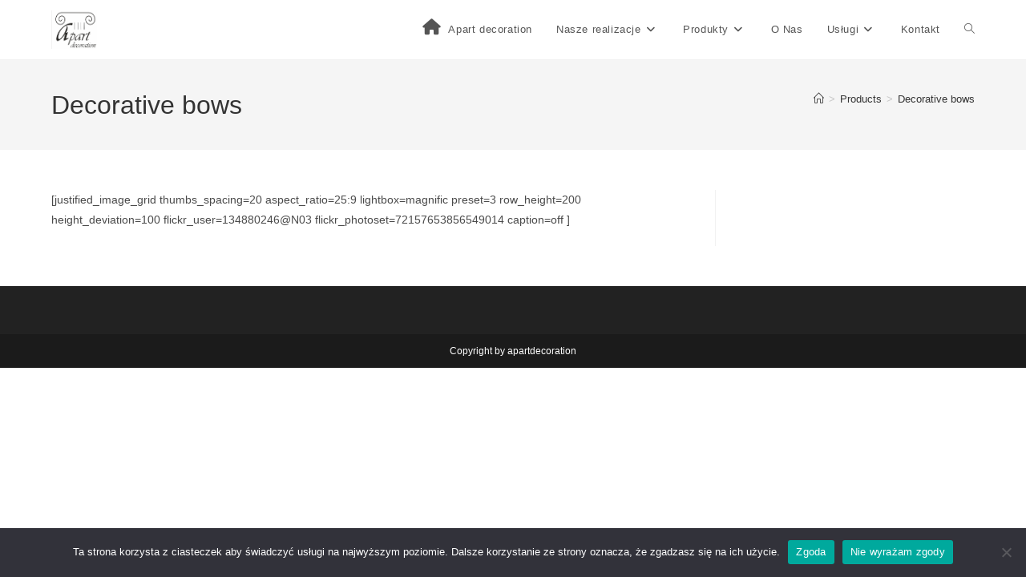

--- FILE ---
content_type: text/html; charset=UTF-8
request_url: http://apartdecoration.com/products/decorative-bows/
body_size: 12543
content:
<!DOCTYPE html>
<html class="html" lang="pl-PL">
<head>
	<meta charset="UTF-8">
	<link rel="profile" href="https://gmpg.org/xfn/11">

	<title>Decorative bows &#8211; apartDecoration Sztukateria</title>
<meta name='robots' content='max-image-preview:large' />
<link rel="pingback" href="http://apartdecoration.com/xmlrpc.php">
<meta name="viewport" content="width=device-width, initial-scale=1"><link rel="alternate" type="application/rss+xml" title="apartDecoration Sztukateria &raquo; Kanał z wpisami" href="http://apartdecoration.com/feed/" />
<link rel="alternate" type="application/rss+xml" title="apartDecoration Sztukateria &raquo; Kanał z komentarzami" href="http://apartdecoration.com/comments/feed/" />
<link rel="alternate" type="application/rss+xml" title="apartDecoration Sztukateria &raquo; Decorative bows Kanał z komentarzami" href="http://apartdecoration.com/products/decorative-bows/feed/" />
<link rel="alternate" title="oEmbed (JSON)" type="application/json+oembed" href="http://apartdecoration.com/wp-json/oembed/1.0/embed?url=http%3A%2F%2Fapartdecoration.com%2Fproducts%2Fdecorative-bows%2F" />
<link rel="alternate" title="oEmbed (XML)" type="text/xml+oembed" href="http://apartdecoration.com/wp-json/oembed/1.0/embed?url=http%3A%2F%2Fapartdecoration.com%2Fproducts%2Fdecorative-bows%2F&#038;format=xml" />
<style id='wp-img-auto-sizes-contain-inline-css'>
img:is([sizes=auto i],[sizes^="auto," i]){contain-intrinsic-size:3000px 1500px}
/*# sourceURL=wp-img-auto-sizes-contain-inline-css */
</style>
<style id='wp-emoji-styles-inline-css'>

	img.wp-smiley, img.emoji {
		display: inline !important;
		border: none !important;
		box-shadow: none !important;
		height: 1em !important;
		width: 1em !important;
		margin: 0 0.07em !important;
		vertical-align: -0.1em !important;
		background: none !important;
		padding: 0 !important;
	}
/*# sourceURL=wp-emoji-styles-inline-css */
</style>
<style id='wp-block-library-inline-css'>
:root{--wp-block-synced-color:#7a00df;--wp-block-synced-color--rgb:122,0,223;--wp-bound-block-color:var(--wp-block-synced-color);--wp-editor-canvas-background:#ddd;--wp-admin-theme-color:#007cba;--wp-admin-theme-color--rgb:0,124,186;--wp-admin-theme-color-darker-10:#006ba1;--wp-admin-theme-color-darker-10--rgb:0,107,160.5;--wp-admin-theme-color-darker-20:#005a87;--wp-admin-theme-color-darker-20--rgb:0,90,135;--wp-admin-border-width-focus:2px}@media (min-resolution:192dpi){:root{--wp-admin-border-width-focus:1.5px}}.wp-element-button{cursor:pointer}:root .has-very-light-gray-background-color{background-color:#eee}:root .has-very-dark-gray-background-color{background-color:#313131}:root .has-very-light-gray-color{color:#eee}:root .has-very-dark-gray-color{color:#313131}:root .has-vivid-green-cyan-to-vivid-cyan-blue-gradient-background{background:linear-gradient(135deg,#00d084,#0693e3)}:root .has-purple-crush-gradient-background{background:linear-gradient(135deg,#34e2e4,#4721fb 50%,#ab1dfe)}:root .has-hazy-dawn-gradient-background{background:linear-gradient(135deg,#faaca8,#dad0ec)}:root .has-subdued-olive-gradient-background{background:linear-gradient(135deg,#fafae1,#67a671)}:root .has-atomic-cream-gradient-background{background:linear-gradient(135deg,#fdd79a,#004a59)}:root .has-nightshade-gradient-background{background:linear-gradient(135deg,#330968,#31cdcf)}:root .has-midnight-gradient-background{background:linear-gradient(135deg,#020381,#2874fc)}:root{--wp--preset--font-size--normal:16px;--wp--preset--font-size--huge:42px}.has-regular-font-size{font-size:1em}.has-larger-font-size{font-size:2.625em}.has-normal-font-size{font-size:var(--wp--preset--font-size--normal)}.has-huge-font-size{font-size:var(--wp--preset--font-size--huge)}.has-text-align-center{text-align:center}.has-text-align-left{text-align:left}.has-text-align-right{text-align:right}.has-fit-text{white-space:nowrap!important}#end-resizable-editor-section{display:none}.aligncenter{clear:both}.items-justified-left{justify-content:flex-start}.items-justified-center{justify-content:center}.items-justified-right{justify-content:flex-end}.items-justified-space-between{justify-content:space-between}.screen-reader-text{border:0;clip-path:inset(50%);height:1px;margin:-1px;overflow:hidden;padding:0;position:absolute;width:1px;word-wrap:normal!important}.screen-reader-text:focus{background-color:#ddd;clip-path:none;color:#444;display:block;font-size:1em;height:auto;left:5px;line-height:normal;padding:15px 23px 14px;text-decoration:none;top:5px;width:auto;z-index:100000}html :where(.has-border-color){border-style:solid}html :where([style*=border-top-color]){border-top-style:solid}html :where([style*=border-right-color]){border-right-style:solid}html :where([style*=border-bottom-color]){border-bottom-style:solid}html :where([style*=border-left-color]){border-left-style:solid}html :where([style*=border-width]){border-style:solid}html :where([style*=border-top-width]){border-top-style:solid}html :where([style*=border-right-width]){border-right-style:solid}html :where([style*=border-bottom-width]){border-bottom-style:solid}html :where([style*=border-left-width]){border-left-style:solid}html :where(img[class*=wp-image-]){height:auto;max-width:100%}:where(figure){margin:0 0 1em}html :where(.is-position-sticky){--wp-admin--admin-bar--position-offset:var(--wp-admin--admin-bar--height,0px)}@media screen and (max-width:600px){html :where(.is-position-sticky){--wp-admin--admin-bar--position-offset:0px}}

/*# sourceURL=wp-block-library-inline-css */
</style><style id='global-styles-inline-css'>
:root{--wp--preset--aspect-ratio--square: 1;--wp--preset--aspect-ratio--4-3: 4/3;--wp--preset--aspect-ratio--3-4: 3/4;--wp--preset--aspect-ratio--3-2: 3/2;--wp--preset--aspect-ratio--2-3: 2/3;--wp--preset--aspect-ratio--16-9: 16/9;--wp--preset--aspect-ratio--9-16: 9/16;--wp--preset--color--black: #000000;--wp--preset--color--cyan-bluish-gray: #abb8c3;--wp--preset--color--white: #ffffff;--wp--preset--color--pale-pink: #f78da7;--wp--preset--color--vivid-red: #cf2e2e;--wp--preset--color--luminous-vivid-orange: #ff6900;--wp--preset--color--luminous-vivid-amber: #fcb900;--wp--preset--color--light-green-cyan: #7bdcb5;--wp--preset--color--vivid-green-cyan: #00d084;--wp--preset--color--pale-cyan-blue: #8ed1fc;--wp--preset--color--vivid-cyan-blue: #0693e3;--wp--preset--color--vivid-purple: #9b51e0;--wp--preset--gradient--vivid-cyan-blue-to-vivid-purple: linear-gradient(135deg,rgb(6,147,227) 0%,rgb(155,81,224) 100%);--wp--preset--gradient--light-green-cyan-to-vivid-green-cyan: linear-gradient(135deg,rgb(122,220,180) 0%,rgb(0,208,130) 100%);--wp--preset--gradient--luminous-vivid-amber-to-luminous-vivid-orange: linear-gradient(135deg,rgb(252,185,0) 0%,rgb(255,105,0) 100%);--wp--preset--gradient--luminous-vivid-orange-to-vivid-red: linear-gradient(135deg,rgb(255,105,0) 0%,rgb(207,46,46) 100%);--wp--preset--gradient--very-light-gray-to-cyan-bluish-gray: linear-gradient(135deg,rgb(238,238,238) 0%,rgb(169,184,195) 100%);--wp--preset--gradient--cool-to-warm-spectrum: linear-gradient(135deg,rgb(74,234,220) 0%,rgb(151,120,209) 20%,rgb(207,42,186) 40%,rgb(238,44,130) 60%,rgb(251,105,98) 80%,rgb(254,248,76) 100%);--wp--preset--gradient--blush-light-purple: linear-gradient(135deg,rgb(255,206,236) 0%,rgb(152,150,240) 100%);--wp--preset--gradient--blush-bordeaux: linear-gradient(135deg,rgb(254,205,165) 0%,rgb(254,45,45) 50%,rgb(107,0,62) 100%);--wp--preset--gradient--luminous-dusk: linear-gradient(135deg,rgb(255,203,112) 0%,rgb(199,81,192) 50%,rgb(65,88,208) 100%);--wp--preset--gradient--pale-ocean: linear-gradient(135deg,rgb(255,245,203) 0%,rgb(182,227,212) 50%,rgb(51,167,181) 100%);--wp--preset--gradient--electric-grass: linear-gradient(135deg,rgb(202,248,128) 0%,rgb(113,206,126) 100%);--wp--preset--gradient--midnight: linear-gradient(135deg,rgb(2,3,129) 0%,rgb(40,116,252) 100%);--wp--preset--font-size--small: 13px;--wp--preset--font-size--medium: 20px;--wp--preset--font-size--large: 36px;--wp--preset--font-size--x-large: 42px;--wp--preset--spacing--20: 0.44rem;--wp--preset--spacing--30: 0.67rem;--wp--preset--spacing--40: 1rem;--wp--preset--spacing--50: 1.5rem;--wp--preset--spacing--60: 2.25rem;--wp--preset--spacing--70: 3.38rem;--wp--preset--spacing--80: 5.06rem;--wp--preset--shadow--natural: 6px 6px 9px rgba(0, 0, 0, 0.2);--wp--preset--shadow--deep: 12px 12px 50px rgba(0, 0, 0, 0.4);--wp--preset--shadow--sharp: 6px 6px 0px rgba(0, 0, 0, 0.2);--wp--preset--shadow--outlined: 6px 6px 0px -3px rgb(255, 255, 255), 6px 6px rgb(0, 0, 0);--wp--preset--shadow--crisp: 6px 6px 0px rgb(0, 0, 0);}:where(.is-layout-flex){gap: 0.5em;}:where(.is-layout-grid){gap: 0.5em;}body .is-layout-flex{display: flex;}.is-layout-flex{flex-wrap: wrap;align-items: center;}.is-layout-flex > :is(*, div){margin: 0;}body .is-layout-grid{display: grid;}.is-layout-grid > :is(*, div){margin: 0;}:where(.wp-block-columns.is-layout-flex){gap: 2em;}:where(.wp-block-columns.is-layout-grid){gap: 2em;}:where(.wp-block-post-template.is-layout-flex){gap: 1.25em;}:where(.wp-block-post-template.is-layout-grid){gap: 1.25em;}.has-black-color{color: var(--wp--preset--color--black) !important;}.has-cyan-bluish-gray-color{color: var(--wp--preset--color--cyan-bluish-gray) !important;}.has-white-color{color: var(--wp--preset--color--white) !important;}.has-pale-pink-color{color: var(--wp--preset--color--pale-pink) !important;}.has-vivid-red-color{color: var(--wp--preset--color--vivid-red) !important;}.has-luminous-vivid-orange-color{color: var(--wp--preset--color--luminous-vivid-orange) !important;}.has-luminous-vivid-amber-color{color: var(--wp--preset--color--luminous-vivid-amber) !important;}.has-light-green-cyan-color{color: var(--wp--preset--color--light-green-cyan) !important;}.has-vivid-green-cyan-color{color: var(--wp--preset--color--vivid-green-cyan) !important;}.has-pale-cyan-blue-color{color: var(--wp--preset--color--pale-cyan-blue) !important;}.has-vivid-cyan-blue-color{color: var(--wp--preset--color--vivid-cyan-blue) !important;}.has-vivid-purple-color{color: var(--wp--preset--color--vivid-purple) !important;}.has-black-background-color{background-color: var(--wp--preset--color--black) !important;}.has-cyan-bluish-gray-background-color{background-color: var(--wp--preset--color--cyan-bluish-gray) !important;}.has-white-background-color{background-color: var(--wp--preset--color--white) !important;}.has-pale-pink-background-color{background-color: var(--wp--preset--color--pale-pink) !important;}.has-vivid-red-background-color{background-color: var(--wp--preset--color--vivid-red) !important;}.has-luminous-vivid-orange-background-color{background-color: var(--wp--preset--color--luminous-vivid-orange) !important;}.has-luminous-vivid-amber-background-color{background-color: var(--wp--preset--color--luminous-vivid-amber) !important;}.has-light-green-cyan-background-color{background-color: var(--wp--preset--color--light-green-cyan) !important;}.has-vivid-green-cyan-background-color{background-color: var(--wp--preset--color--vivid-green-cyan) !important;}.has-pale-cyan-blue-background-color{background-color: var(--wp--preset--color--pale-cyan-blue) !important;}.has-vivid-cyan-blue-background-color{background-color: var(--wp--preset--color--vivid-cyan-blue) !important;}.has-vivid-purple-background-color{background-color: var(--wp--preset--color--vivid-purple) !important;}.has-black-border-color{border-color: var(--wp--preset--color--black) !important;}.has-cyan-bluish-gray-border-color{border-color: var(--wp--preset--color--cyan-bluish-gray) !important;}.has-white-border-color{border-color: var(--wp--preset--color--white) !important;}.has-pale-pink-border-color{border-color: var(--wp--preset--color--pale-pink) !important;}.has-vivid-red-border-color{border-color: var(--wp--preset--color--vivid-red) !important;}.has-luminous-vivid-orange-border-color{border-color: var(--wp--preset--color--luminous-vivid-orange) !important;}.has-luminous-vivid-amber-border-color{border-color: var(--wp--preset--color--luminous-vivid-amber) !important;}.has-light-green-cyan-border-color{border-color: var(--wp--preset--color--light-green-cyan) !important;}.has-vivid-green-cyan-border-color{border-color: var(--wp--preset--color--vivid-green-cyan) !important;}.has-pale-cyan-blue-border-color{border-color: var(--wp--preset--color--pale-cyan-blue) !important;}.has-vivid-cyan-blue-border-color{border-color: var(--wp--preset--color--vivid-cyan-blue) !important;}.has-vivid-purple-border-color{border-color: var(--wp--preset--color--vivid-purple) !important;}.has-vivid-cyan-blue-to-vivid-purple-gradient-background{background: var(--wp--preset--gradient--vivid-cyan-blue-to-vivid-purple) !important;}.has-light-green-cyan-to-vivid-green-cyan-gradient-background{background: var(--wp--preset--gradient--light-green-cyan-to-vivid-green-cyan) !important;}.has-luminous-vivid-amber-to-luminous-vivid-orange-gradient-background{background: var(--wp--preset--gradient--luminous-vivid-amber-to-luminous-vivid-orange) !important;}.has-luminous-vivid-orange-to-vivid-red-gradient-background{background: var(--wp--preset--gradient--luminous-vivid-orange-to-vivid-red) !important;}.has-very-light-gray-to-cyan-bluish-gray-gradient-background{background: var(--wp--preset--gradient--very-light-gray-to-cyan-bluish-gray) !important;}.has-cool-to-warm-spectrum-gradient-background{background: var(--wp--preset--gradient--cool-to-warm-spectrum) !important;}.has-blush-light-purple-gradient-background{background: var(--wp--preset--gradient--blush-light-purple) !important;}.has-blush-bordeaux-gradient-background{background: var(--wp--preset--gradient--blush-bordeaux) !important;}.has-luminous-dusk-gradient-background{background: var(--wp--preset--gradient--luminous-dusk) !important;}.has-pale-ocean-gradient-background{background: var(--wp--preset--gradient--pale-ocean) !important;}.has-electric-grass-gradient-background{background: var(--wp--preset--gradient--electric-grass) !important;}.has-midnight-gradient-background{background: var(--wp--preset--gradient--midnight) !important;}.has-small-font-size{font-size: var(--wp--preset--font-size--small) !important;}.has-medium-font-size{font-size: var(--wp--preset--font-size--medium) !important;}.has-large-font-size{font-size: var(--wp--preset--font-size--large) !important;}.has-x-large-font-size{font-size: var(--wp--preset--font-size--x-large) !important;}
/*# sourceURL=global-styles-inline-css */
</style>

<style id='classic-theme-styles-inline-css'>
/*! This file is auto-generated */
.wp-block-button__link{color:#fff;background-color:#32373c;border-radius:9999px;box-shadow:none;text-decoration:none;padding:calc(.667em + 2px) calc(1.333em + 2px);font-size:1.125em}.wp-block-file__button{background:#32373c;color:#fff;text-decoration:none}
/*# sourceURL=/wp-includes/css/classic-themes.min.css */
</style>
<link rel='stylesheet' id='contact-form-7-css' href='http://apartdecoration.com/wp-content/plugins/contact-form-7/includes/css/styles.css?ver=6.1.4' media='all' />
<link rel='stylesheet' id='cookie-notice-front-css' href='http://apartdecoration.com/wp-content/plugins/cookie-notice/css/front.min.css?ver=2.5.11' media='all' />
<link rel='stylesheet' id='font-awesome-css' href='http://apartdecoration.com/wp-content/themes/oceanwp/assets/fonts/fontawesome/css/all.min.css?ver=6.7.2' media='all' />
<link rel='stylesheet' id='simple-line-icons-css' href='http://apartdecoration.com/wp-content/themes/oceanwp/assets/css/third/simple-line-icons.min.css?ver=2.4.0' media='all' />
<link rel='stylesheet' id='oceanwp-style-css' href='http://apartdecoration.com/wp-content/themes/oceanwp/assets/css/style.min.css?ver=4.0.6' media='all' />
<style id='oceanwp-style-inline-css'>
body div.wpforms-container-full .wpforms-form input[type=submit]:hover,
			body div.wpforms-container-full .wpforms-form input[type=submit]:active,
			body div.wpforms-container-full .wpforms-form button[type=submit]:hover,
			body div.wpforms-container-full .wpforms-form button[type=submit]:active,
			body div.wpforms-container-full .wpforms-form .wpforms-page-button:hover,
			body div.wpforms-container-full .wpforms-form .wpforms-page-button:active,
			body .wp-core-ui div.wpforms-container-full .wpforms-form input[type=submit]:hover,
			body .wp-core-ui div.wpforms-container-full .wpforms-form input[type=submit]:active,
			body .wp-core-ui div.wpforms-container-full .wpforms-form button[type=submit]:hover,
			body .wp-core-ui div.wpforms-container-full .wpforms-form button[type=submit]:active,
			body .wp-core-ui div.wpforms-container-full .wpforms-form .wpforms-page-button:hover,
			body .wp-core-ui div.wpforms-container-full .wpforms-form .wpforms-page-button:active {
					background: linear-gradient(0deg, rgba(0, 0, 0, 0.2), rgba(0, 0, 0, 0.2)), var(--wpforms-button-background-color-alt, var(--wpforms-button-background-color)) !important;
			}
/*# sourceURL=oceanwp-style-inline-css */
</style>
<link rel='stylesheet' id='oe-widgets-style-css' href='http://apartdecoration.com/wp-content/plugins/ocean-extra/assets/css/widgets.css?ver=6.9' media='all' />
<script id="cookie-notice-front-js-before">
var cnArgs = {"ajaxUrl":"http:\/\/apartdecoration.com\/wp-admin\/admin-ajax.php","nonce":"8bd09db39b","hideEffect":"fade","position":"bottom","onScroll":false,"onScrollOffset":100,"onClick":false,"cookieName":"cookie_notice_accepted","cookieTime":2592000,"cookieTimeRejected":2592000,"globalCookie":false,"redirection":false,"cache":false,"revokeCookies":true,"revokeCookiesOpt":"automatic"};

//# sourceURL=cookie-notice-front-js-before
</script>
<script src="http://apartdecoration.com/wp-content/plugins/cookie-notice/js/front.min.js?ver=2.5.11" id="cookie-notice-front-js"></script>
<script src="http://apartdecoration.com/wp-includes/js/jquery/jquery.min.js?ver=3.7.1" id="jquery-core-js"></script>
<script src="http://apartdecoration.com/wp-includes/js/jquery/jquery-migrate.min.js?ver=3.4.1" id="jquery-migrate-js"></script>
<link rel="https://api.w.org/" href="http://apartdecoration.com/wp-json/" /><link rel="alternate" title="JSON" type="application/json" href="http://apartdecoration.com/wp-json/wp/v2/pages/177" /><link rel="EditURI" type="application/rsd+xml" title="RSD" href="http://apartdecoration.com/xmlrpc.php?rsd" />
<meta name="generator" content="WordPress 6.9" />
<link rel="canonical" href="http://apartdecoration.com/products/decorative-bows/" />
<link rel='shortlink' href='http://apartdecoration.com/?p=177' />
<link rel="icon" href="http://apartdecoration.com/wp-content/uploads/cropped-logo-e1606178271691-32x32.png" sizes="32x32" />
<link rel="icon" href="http://apartdecoration.com/wp-content/uploads/cropped-logo-e1606178271691-192x192.png" sizes="192x192" />
<link rel="apple-touch-icon" href="http://apartdecoration.com/wp-content/uploads/cropped-logo-e1606178271691-180x180.png" />
<meta name="msapplication-TileImage" content="http://apartdecoration.com/wp-content/uploads/cropped-logo-e1606178271691-270x270.png" />
<!-- OceanWP CSS -->
<style type="text/css">
/* Colors */body .theme-button,body input[type="submit"],body button[type="submit"],body button,body .button,body div.wpforms-container-full .wpforms-form input[type=submit],body div.wpforms-container-full .wpforms-form button[type=submit],body div.wpforms-container-full .wpforms-form .wpforms-page-button,.woocommerce-cart .wp-element-button,.woocommerce-checkout .wp-element-button,.wp-block-button__link{border-color:#ffffff}body .theme-button:hover,body input[type="submit"]:hover,body button[type="submit"]:hover,body button:hover,body .button:hover,body div.wpforms-container-full .wpforms-form input[type=submit]:hover,body div.wpforms-container-full .wpforms-form input[type=submit]:active,body div.wpforms-container-full .wpforms-form button[type=submit]:hover,body div.wpforms-container-full .wpforms-form button[type=submit]:active,body div.wpforms-container-full .wpforms-form .wpforms-page-button:hover,body div.wpforms-container-full .wpforms-form .wpforms-page-button:active,.woocommerce-cart .wp-element-button:hover,.woocommerce-checkout .wp-element-button:hover,.wp-block-button__link:hover{border-color:#ffffff}/* OceanWP Style Settings CSS */.theme-button,input[type="submit"],button[type="submit"],button,.button,body div.wpforms-container-full .wpforms-form input[type=submit],body div.wpforms-container-full .wpforms-form button[type=submit],body div.wpforms-container-full .wpforms-form .wpforms-page-button{border-style:solid}.theme-button,input[type="submit"],button[type="submit"],button,.button,body div.wpforms-container-full .wpforms-form input[type=submit],body div.wpforms-container-full .wpforms-form button[type=submit],body div.wpforms-container-full .wpforms-form .wpforms-page-button{border-width:1px}form input[type="text"],form input[type="password"],form input[type="email"],form input[type="url"],form input[type="date"],form input[type="month"],form input[type="time"],form input[type="datetime"],form input[type="datetime-local"],form input[type="week"],form input[type="number"],form input[type="search"],form input[type="tel"],form input[type="color"],form select,form textarea,.woocommerce .woocommerce-checkout .select2-container--default .select2-selection--single{border-style:solid}body div.wpforms-container-full .wpforms-form input[type=date],body div.wpforms-container-full .wpforms-form input[type=datetime],body div.wpforms-container-full .wpforms-form input[type=datetime-local],body div.wpforms-container-full .wpforms-form input[type=email],body div.wpforms-container-full .wpforms-form input[type=month],body div.wpforms-container-full .wpforms-form input[type=number],body div.wpforms-container-full .wpforms-form input[type=password],body div.wpforms-container-full .wpforms-form input[type=range],body div.wpforms-container-full .wpforms-form input[type=search],body div.wpforms-container-full .wpforms-form input[type=tel],body div.wpforms-container-full .wpforms-form input[type=text],body div.wpforms-container-full .wpforms-form input[type=time],body div.wpforms-container-full .wpforms-form input[type=url],body div.wpforms-container-full .wpforms-form input[type=week],body div.wpforms-container-full .wpforms-form select,body div.wpforms-container-full .wpforms-form textarea{border-style:solid}form input[type="text"],form input[type="password"],form input[type="email"],form input[type="url"],form input[type="date"],form input[type="month"],form input[type="time"],form input[type="datetime"],form input[type="datetime-local"],form input[type="week"],form input[type="number"],form input[type="search"],form input[type="tel"],form input[type="color"],form select,form textarea{border-radius:3px}body div.wpforms-container-full .wpforms-form input[type=date],body div.wpforms-container-full .wpforms-form input[type=datetime],body div.wpforms-container-full .wpforms-form input[type=datetime-local],body div.wpforms-container-full .wpforms-form input[type=email],body div.wpforms-container-full .wpforms-form input[type=month],body div.wpforms-container-full .wpforms-form input[type=number],body div.wpforms-container-full .wpforms-form input[type=password],body div.wpforms-container-full .wpforms-form input[type=range],body div.wpforms-container-full .wpforms-form input[type=search],body div.wpforms-container-full .wpforms-form input[type=tel],body div.wpforms-container-full .wpforms-form input[type=text],body div.wpforms-container-full .wpforms-form input[type=time],body div.wpforms-container-full .wpforms-form input[type=url],body div.wpforms-container-full .wpforms-form input[type=week],body div.wpforms-container-full .wpforms-form select,body div.wpforms-container-full .wpforms-form textarea{border-radius:3px}/* Header */#site-header.has-header-media .overlay-header-media{background-color:rgba(0,0,0,0.5)}#site-logo #site-logo-inner a img,#site-header.center-header #site-navigation-wrap .middle-site-logo a img{max-width:57px}/* Blog CSS */.ocean-single-post-header ul.meta-item li a:hover{color:#333333}/* Typography */body{font-size:14px;line-height:1.8}h1,h2,h3,h4,h5,h6,.theme-heading,.widget-title,.oceanwp-widget-recent-posts-title,.comment-reply-title,.entry-title,.sidebar-box .widget-title{line-height:1.4}h1{font-size:23px;line-height:1.4}h2{font-size:20px;line-height:1.4}h3{font-size:18px;line-height:1.4}h4{font-size:17px;line-height:1.4}h5{font-size:14px;line-height:1.4}h6{font-size:15px;line-height:1.4}.page-header .page-header-title,.page-header.background-image-page-header .page-header-title{font-size:32px;line-height:1.4}.page-header .page-subheading{font-size:15px;line-height:1.8}.site-breadcrumbs,.site-breadcrumbs a{font-size:13px;line-height:1.4}#top-bar-content,#top-bar-social-alt{font-size:12px;line-height:1.8}#site-logo a.site-logo-text{font-size:24px;line-height:1.8}.dropdown-menu ul li a.menu-link,#site-header.full_screen-header .fs-dropdown-menu ul.sub-menu li a{font-size:12px;line-height:1.2;letter-spacing:.6px}.sidr-class-dropdown-menu li a,a.sidr-class-toggle-sidr-close,#mobile-dropdown ul li a,body #mobile-fullscreen ul li a{font-size:15px;line-height:1.8}.blog-entry.post .blog-entry-header .entry-title a{font-size:24px;line-height:1.4}.ocean-single-post-header .single-post-title{font-size:34px;line-height:1.4;letter-spacing:.6px}.ocean-single-post-header ul.meta-item li,.ocean-single-post-header ul.meta-item li a{font-size:13px;line-height:1.4;letter-spacing:.6px}.ocean-single-post-header .post-author-name,.ocean-single-post-header .post-author-name a{font-size:14px;line-height:1.4;letter-spacing:.6px}.ocean-single-post-header .post-author-description{font-size:12px;line-height:1.4;letter-spacing:.6px}.single-post .entry-title{line-height:1.4;letter-spacing:.6px}.single-post ul.meta li,.single-post ul.meta li a{font-size:14px;line-height:1.4;letter-spacing:.6px}.sidebar-box .widget-title,.sidebar-box.widget_block .wp-block-heading{font-size:13px;line-height:1;letter-spacing:1px}#footer-widgets .footer-box .widget-title{font-size:13px;line-height:1;letter-spacing:1px}#footer-bottom #copyright{font-size:12px;line-height:1}#footer-bottom #footer-bottom-menu{font-size:12px;line-height:1}.woocommerce-store-notice.demo_store{line-height:2;letter-spacing:1.5px}.demo_store .woocommerce-store-notice__dismiss-link{line-height:2;letter-spacing:1.5px}.woocommerce ul.products li.product li.title h2,.woocommerce ul.products li.product li.title a{font-size:14px;line-height:1.5}.woocommerce ul.products li.product li.category,.woocommerce ul.products li.product li.category a{font-size:12px;line-height:1}.woocommerce ul.products li.product .price{font-size:18px;line-height:1}.woocommerce ul.products li.product .button,.woocommerce ul.products li.product .product-inner .added_to_cart{font-size:12px;line-height:1.5;letter-spacing:1px}.woocommerce ul.products li.owp-woo-cond-notice span,.woocommerce ul.products li.owp-woo-cond-notice a{font-size:16px;line-height:1;letter-spacing:1px;font-weight:600;text-transform:capitalize}.woocommerce div.product .product_title{font-size:24px;line-height:1.4;letter-spacing:.6px}.woocommerce div.product p.price{font-size:36px;line-height:1}.woocommerce .owp-btn-normal .summary form button.button,.woocommerce .owp-btn-big .summary form button.button,.woocommerce .owp-btn-very-big .summary form button.button{font-size:12px;line-height:1.5;letter-spacing:1px;text-transform:uppercase}.woocommerce div.owp-woo-single-cond-notice span,.woocommerce div.owp-woo-single-cond-notice a{font-size:18px;line-height:2;letter-spacing:1.5px;font-weight:600;text-transform:capitalize}.ocean-preloader--active .preloader-after-content{font-size:20px;line-height:1.8;letter-spacing:.6px}
</style></head>

<body class="wp-singular page-template-default page page-id-177 page-child parent-pageid-72 wp-custom-logo wp-embed-responsive wp-theme-oceanwp cookies-not-set oceanwp-theme dropdown-mobile default-breakpoint has-sidebar content-right-sidebar has-breadcrumbs" itemscope="itemscope" itemtype="https://schema.org/WebPage">

	
	
	<div id="outer-wrap" class="site clr">

		<a class="skip-link screen-reader-text" href="#main">Koniec treści</a>

		
		<div id="wrap" class="clr">

			
			
<header id="site-header" class="minimal-header clr" data-height="74" itemscope="itemscope" itemtype="https://schema.org/WPHeader" role="banner">

	
					
			<div id="site-header-inner" class="clr container">

				
				

<div id="site-logo" class="clr" itemscope itemtype="https://schema.org/Brand" >

	
	<div id="site-logo-inner" class="clr">

		<a href="http://apartdecoration.com/" class="custom-logo-link" rel="home"><img width="1041" height="880" src="http://apartdecoration.com/wp-content/uploads/cropped-cropped-cropped-logo-2.png" class="custom-logo" alt="apartDecoration Sztukateria" decoding="async" fetchpriority="high" srcset="http://apartdecoration.com/wp-content/uploads/cropped-cropped-cropped-logo-2.png 1041w, http://apartdecoration.com/wp-content/uploads/cropped-cropped-cropped-logo-2-300x254.png 300w, http://apartdecoration.com/wp-content/uploads/cropped-cropped-cropped-logo-2-960x812.png 960w, http://apartdecoration.com/wp-content/uploads/cropped-cropped-cropped-logo-2-170x145.png 170w, http://apartdecoration.com/wp-content/uploads/cropped-cropped-cropped-logo-2-768x649.png 768w" sizes="(max-width: 1041px) 100vw, 1041px" /></a>
	</div><!-- #site-logo-inner -->

	
	
</div><!-- #site-logo -->

			<div id="site-navigation-wrap" class="clr">
			
			
			
			<nav id="site-navigation" class="navigation main-navigation clr" itemscope="itemscope" itemtype="https://schema.org/SiteNavigationElement" role="navigation" >

				<ul id="menu-topmenu-pl" class="main-menu dropdown-menu sf-menu"><li id="menu-item-1759" class="menu-item menu-item-type-post_type menu-item-object-page menu-item-1759"><a href="http://apartdecoration.com/strona-glowna/" class="menu-link"><span class="text-wrap"><i style="font-size:20px;" class="fa fa-home"></i> Apart decoration</span></a></li><li id="menu-item-1660" class="menu-item menu-item-type-post_type menu-item-object-page menu-item-has-children dropdown menu-item-1660"><a href="http://apartdecoration.com/nasze-realizacje/" class="menu-link"><span class="text-wrap">Nasze realizacje<i class="nav-arrow fa fa-angle-down" aria-hidden="true" role="img"></i></span></a>
<ul class="sub-menu">
	<li id="menu-item-2013" class="menu-item menu-item-type-post_type menu-item-object-page menu-item-2013"><a href="http://apartdecoration.com/nasze-realizacje/sztukaterie-wewnetrzne/" class="menu-link"><span class="text-wrap">Sztukaterie wewnętrzne</span></a></li>	<li id="menu-item-2012" class="menu-item menu-item-type-post_type menu-item-object-page menu-item-2012"><a href="http://apartdecoration.com/nasze-realizacje/sztukaterie-zewnetrzne/" class="menu-link"><span class="text-wrap">Sztukaterie zewnętrzne</span></a></li></ul>
</li><li id="menu-item-1662" class="menu-item menu-item-type-post_type menu-item-object-page menu-item-has-children dropdown menu-item-1662"><a href="http://apartdecoration.com/produkty/" class="menu-link"><span class="text-wrap">Produkty<i class="nav-arrow fa fa-angle-down" aria-hidden="true" role="img"></i></span></a>
<ul class="sub-menu">
	<li id="menu-item-1667" class="menu-item menu-item-type-post_type menu-item-object-page menu-item-1667"><a href="http://apartdecoration.com/produkty/fasety-proste/" class="menu-link"><span class="text-wrap">Fasety proste</span></a></li>	<li id="menu-item-1668" class="menu-item menu-item-type-post_type menu-item-object-page menu-item-1668"><a href="http://apartdecoration.com/produkty/fasety-ozdobne/" class="menu-link"><span class="text-wrap">Fasety ozdobne</span></a></li>	<li id="menu-item-1666" class="menu-item menu-item-type-post_type menu-item-object-page menu-item-1666"><a href="http://apartdecoration.com/produkty/fasety-oswietleniowe/" class="menu-link"><span class="text-wrap">Fasety oświetleniowe</span></a></li>	<li id="menu-item-1669" class="menu-item menu-item-type-post_type menu-item-object-page menu-item-1669"><a href="http://apartdecoration.com/produkty/listwy-proste/" class="menu-link"><span class="text-wrap">Listwy proste</span></a></li>	<li id="menu-item-1670" class="menu-item menu-item-type-post_type menu-item-object-page menu-item-1670"><a href="http://apartdecoration.com/produkty/listwy-ozdobne/" class="menu-link"><span class="text-wrap">Listwy ozdobne</span></a></li>	<li id="menu-item-1673" class="menu-item menu-item-type-post_type menu-item-object-page menu-item-1673"><a href="http://apartdecoration.com/produkty/rozety/" class="menu-link"><span class="text-wrap">Rozety</span></a></li>	<li id="menu-item-1672" class="menu-item menu-item-type-post_type menu-item-object-page menu-item-1672"><a href="http://apartdecoration.com/produkty/ekrany-i-narozniki/" class="menu-link"><span class="text-wrap">Ekrany i narożniki</span></a></li>	<li id="menu-item-1671" class="menu-item menu-item-type-post_type menu-item-object-page menu-item-1671"><a href="http://apartdecoration.com/produkty/dekory/" class="menu-link"><span class="text-wrap">Dekory</span></a></li>	<li id="menu-item-1674" class="menu-item menu-item-type-post_type menu-item-object-page menu-item-1674"><a href="http://apartdecoration.com/produkty/portale/" class="menu-link"><span class="text-wrap">Portale</span></a></li>	<li id="menu-item-1675" class="menu-item menu-item-type-post_type menu-item-object-page menu-item-1675"><a href="http://apartdecoration.com/produkty/plaskorzezby/" class="menu-link"><span class="text-wrap">Płaskorzeźby</span></a></li>	<li id="menu-item-1676" class="menu-item menu-item-type-post_type menu-item-object-page menu-item-1676"><a href="http://apartdecoration.com/produkty/nisze/" class="menu-link"><span class="text-wrap">Nisze</span></a></li>	<li id="menu-item-1677" class="menu-item menu-item-type-post_type menu-item-object-page menu-item-1677"><a href="http://apartdecoration.com/produkty/konsole/" class="menu-link"><span class="text-wrap">Konsole</span></a></li>	<li id="menu-item-1678" class="menu-item menu-item-type-post_type menu-item-object-page menu-item-1678"><a href="http://apartdecoration.com/produkty/luki-dekoracyjne/" class="menu-link"><span class="text-wrap">Łuki dekoracyjne</span></a></li>	<li id="menu-item-1679" class="menu-item menu-item-type-post_type menu-item-object-page menu-item-1679"><a href="http://apartdecoration.com/produkty/kolumny-i-polkolumny/" class="menu-link"><span class="text-wrap">Kolumny i półkolumny</span></a></li>	<li id="menu-item-1680" class="menu-item menu-item-type-post_type menu-item-object-page menu-item-1680"><a href="http://apartdecoration.com/produkty/pilastry/" class="menu-link"><span class="text-wrap">Pilastry</span></a></li>	<li id="menu-item-1681" class="menu-item menu-item-type-post_type menu-item-object-page menu-item-1681"><a href="http://apartdecoration.com/produkty/kominki/" class="menu-link"><span class="text-wrap">Kominki</span></a></li></ul>
</li><li id="menu-item-1661" class="menu-item menu-item-type-post_type menu-item-object-page menu-item-1661"><a href="http://apartdecoration.com/o-nas/" class="menu-link"><span class="text-wrap">O Nas</span></a></li><li id="menu-item-1663" class="menu-item menu-item-type-post_type menu-item-object-page menu-item-has-children dropdown menu-item-1663"><a href="http://apartdecoration.com/uslugi/" class="menu-link"><span class="text-wrap">Usługi<i class="nav-arrow fa fa-angle-down" aria-hidden="true" role="img"></i></span></a>
<ul class="sub-menu">
	<li id="menu-item-1803" class="menu-item menu-item-type-post_type menu-item-object-page menu-item-1803"><a href="http://apartdecoration.com/uslugi/prace-sztukatorskie/" class="menu-link"><span class="text-wrap">Prace sztukatorskie</span></a></li>	<li id="menu-item-1805" class="menu-item menu-item-type-post_type menu-item-object-page menu-item-1805"><a href="http://apartdecoration.com/uslugi/renowacja-zabytkow/" class="menu-link"><span class="text-wrap">Renowacja zabytków</span></a></li>	<li id="menu-item-1804" class="menu-item menu-item-type-post_type menu-item-object-page menu-item-1804"><a href="http://apartdecoration.com/uslugi/renowacja-elewacji-zabytkowych/" class="menu-link"><span class="text-wrap">Renowacja elewacji zabytkowych</span></a></li>	<li id="menu-item-1664" class="menu-item menu-item-type-post_type menu-item-object-page menu-item-1664"><a href="http://apartdecoration.com/uslugi/pozlotnictwo/" class="menu-link"><span class="text-wrap">Pozłotnictwo</span></a></li></ul>
</li><li id="menu-item-1665" class="menu-item menu-item-type-post_type menu-item-object-page menu-item-1665"><a href="http://apartdecoration.com/kontakt/" class="menu-link"><span class="text-wrap">Kontakt</span></a></li><li class="search-toggle-li" ><a href="http://apartdecoration.com/#" class="site-search-toggle search-dropdown-toggle"><span class="screen-reader-text">Toggle website search</span><i class=" icon-magnifier" aria-hidden="true" role="img"></i></a></li></ul>
<div id="searchform-dropdown" class="header-searchform-wrap clr" >
	
<form aria-label="Search this website" role="search" method="get" class="searchform" action="http://apartdecoration.com/">	
	<input aria-label="Insert search query" type="search" id="ocean-search-form-1" class="field" autocomplete="off" placeholder="Wyszukiwanie" name="s">
		</form>
</div><!-- #searchform-dropdown -->

			</nav><!-- #site-navigation -->

			
			
					</div><!-- #site-navigation-wrap -->
			
		
	
				
	
	<div class="oceanwp-mobile-menu-icon clr mobile-right">

		
		
		
		<a href="http://apartdecoration.com/#mobile-menu-toggle" class="mobile-menu"  aria-label="Mobile Menu">
							<i class="fa fa-bars" aria-hidden="true"></i>
								<span class="oceanwp-text">Menu</span>
				<span class="oceanwp-close-text">Zamknij</span>
						</a>

		
		
		
	</div><!-- #oceanwp-mobile-menu-navbar -->

	

			</div><!-- #site-header-inner -->

			
<div id="mobile-dropdown" class="clr" >

	<nav class="clr" itemscope="itemscope" itemtype="https://schema.org/SiteNavigationElement">

		<ul id="menu-topmenu-pl-1" class="menu"><li class="menu-item menu-item-type-post_type menu-item-object-page menu-item-1759"><a href="http://apartdecoration.com/strona-glowna/"><i style="font-size:20px;" class="fa fa-home"></i> Apart decoration</a></li>
<li class="menu-item menu-item-type-post_type menu-item-object-page menu-item-has-children menu-item-1660"><a href="http://apartdecoration.com/nasze-realizacje/">Nasze realizacje</a>
<ul class="sub-menu">
	<li class="menu-item menu-item-type-post_type menu-item-object-page menu-item-2013"><a href="http://apartdecoration.com/nasze-realizacje/sztukaterie-wewnetrzne/">Sztukaterie wewnętrzne</a></li>
	<li class="menu-item menu-item-type-post_type menu-item-object-page menu-item-2012"><a href="http://apartdecoration.com/nasze-realizacje/sztukaterie-zewnetrzne/">Sztukaterie zewnętrzne</a></li>
</ul>
</li>
<li class="menu-item menu-item-type-post_type menu-item-object-page menu-item-has-children menu-item-1662"><a href="http://apartdecoration.com/produkty/">Produkty</a>
<ul class="sub-menu">
	<li class="menu-item menu-item-type-post_type menu-item-object-page menu-item-1667"><a href="http://apartdecoration.com/produkty/fasety-proste/">Fasety proste</a></li>
	<li class="menu-item menu-item-type-post_type menu-item-object-page menu-item-1668"><a href="http://apartdecoration.com/produkty/fasety-ozdobne/">Fasety ozdobne</a></li>
	<li class="menu-item menu-item-type-post_type menu-item-object-page menu-item-1666"><a href="http://apartdecoration.com/produkty/fasety-oswietleniowe/">Fasety oświetleniowe</a></li>
	<li class="menu-item menu-item-type-post_type menu-item-object-page menu-item-1669"><a href="http://apartdecoration.com/produkty/listwy-proste/">Listwy proste</a></li>
	<li class="menu-item menu-item-type-post_type menu-item-object-page menu-item-1670"><a href="http://apartdecoration.com/produkty/listwy-ozdobne/">Listwy ozdobne</a></li>
	<li class="menu-item menu-item-type-post_type menu-item-object-page menu-item-1673"><a href="http://apartdecoration.com/produkty/rozety/">Rozety</a></li>
	<li class="menu-item menu-item-type-post_type menu-item-object-page menu-item-1672"><a href="http://apartdecoration.com/produkty/ekrany-i-narozniki/">Ekrany i narożniki</a></li>
	<li class="menu-item menu-item-type-post_type menu-item-object-page menu-item-1671"><a href="http://apartdecoration.com/produkty/dekory/">Dekory</a></li>
	<li class="menu-item menu-item-type-post_type menu-item-object-page menu-item-1674"><a href="http://apartdecoration.com/produkty/portale/">Portale</a></li>
	<li class="menu-item menu-item-type-post_type menu-item-object-page menu-item-1675"><a href="http://apartdecoration.com/produkty/plaskorzezby/">Płaskorzeźby</a></li>
	<li class="menu-item menu-item-type-post_type menu-item-object-page menu-item-1676"><a href="http://apartdecoration.com/produkty/nisze/">Nisze</a></li>
	<li class="menu-item menu-item-type-post_type menu-item-object-page menu-item-1677"><a href="http://apartdecoration.com/produkty/konsole/">Konsole</a></li>
	<li class="menu-item menu-item-type-post_type menu-item-object-page menu-item-1678"><a href="http://apartdecoration.com/produkty/luki-dekoracyjne/">Łuki dekoracyjne</a></li>
	<li class="menu-item menu-item-type-post_type menu-item-object-page menu-item-1679"><a href="http://apartdecoration.com/produkty/kolumny-i-polkolumny/">Kolumny i półkolumny</a></li>
	<li class="menu-item menu-item-type-post_type menu-item-object-page menu-item-1680"><a href="http://apartdecoration.com/produkty/pilastry/">Pilastry</a></li>
	<li class="menu-item menu-item-type-post_type menu-item-object-page menu-item-1681"><a href="http://apartdecoration.com/produkty/kominki/">Kominki</a></li>
</ul>
</li>
<li class="menu-item menu-item-type-post_type menu-item-object-page menu-item-1661"><a href="http://apartdecoration.com/o-nas/">O Nas</a></li>
<li class="menu-item menu-item-type-post_type menu-item-object-page menu-item-has-children menu-item-1663"><a href="http://apartdecoration.com/uslugi/">Usługi</a>
<ul class="sub-menu">
	<li class="menu-item menu-item-type-post_type menu-item-object-page menu-item-1803"><a href="http://apartdecoration.com/uslugi/prace-sztukatorskie/">Prace sztukatorskie</a></li>
	<li class="menu-item menu-item-type-post_type menu-item-object-page menu-item-1805"><a href="http://apartdecoration.com/uslugi/renowacja-zabytkow/">Renowacja zabytków</a></li>
	<li class="menu-item menu-item-type-post_type menu-item-object-page menu-item-1804"><a href="http://apartdecoration.com/uslugi/renowacja-elewacji-zabytkowych/">Renowacja elewacji zabytkowych</a></li>
	<li class="menu-item menu-item-type-post_type menu-item-object-page menu-item-1664"><a href="http://apartdecoration.com/uslugi/pozlotnictwo/">Pozłotnictwo</a></li>
</ul>
</li>
<li class="menu-item menu-item-type-post_type menu-item-object-page menu-item-1665"><a href="http://apartdecoration.com/kontakt/">Kontakt</a></li>
<li class="search-toggle-li" ><a href="http://apartdecoration.com/#" class="site-search-toggle search-dropdown-toggle"><span class="screen-reader-text">Toggle website search</span><i class=" icon-magnifier" aria-hidden="true" role="img"></i></a></li></ul><ul id="menu-topmenu-de" class="menu"><li id="menu-item-2036" class="menu-item menu-item-type-post_type menu-item-object-page menu-item-home menu-item-2036"><a href="http://apartdecoration.com/"><i style="font-size:20px;" class="fa fa-home"></i> Apart Stück</a></li>
<li id="menu-item-1709" class="menu-item menu-item-type-post_type menu-item-object-page menu-item-1709"><a href="http://apartdecoration.com/refferenzen-atelier/">Refferenzen &#038; Atelier</a></li>
<li id="menu-item-1960" class="menu-item menu-item-type-post_type menu-item-object-page menu-item-1960"><a href="http://apartdecoration.com/produkte/">Produkte</a></li>
<li id="menu-item-1710" class="menu-item menu-item-type-post_type menu-item-object-page menu-item-has-children menu-item-1710"><a href="http://apartdecoration.com/produkte/">Produkte</a>
<ul class="sub-menu">
	<li id="menu-item-1711" class="menu-item menu-item-type-post_type menu-item-object-page menu-item-1711"><a href="http://apartdecoration.com/produkte/gesimse-mit-indirekter-beleuchtung/">Gesimse mit indirekter Beleuchtung</a></li>
	<li id="menu-item-1712" class="menu-item menu-item-type-post_type menu-item-object-page menu-item-1712"><a href="http://apartdecoration.com/produkte/klassische-und-gerade-gesimse/">Klassische &#038; Gerade Gesimse</a></li>
	<li id="menu-item-1713" class="menu-item menu-item-type-post_type menu-item-object-page menu-item-1713"><a href="http://apartdecoration.com/produkte/gesimse-mit-verzierungen/">Gesimse mit Verzierungen</a></li>
	<li id="menu-item-1714" class="menu-item menu-item-type-post_type menu-item-object-page menu-item-1714"><a href="http://apartdecoration.com/produkte/gerade-leisten/">Gerade leisten</a></li>
	<li id="menu-item-1715" class="menu-item menu-item-type-post_type menu-item-object-page menu-item-1715"><a href="http://apartdecoration.com/produkte/leisten-mit-verzierungen/">Leisten  mit Verzierungen</a></li>
	<li id="menu-item-1716" class="menu-item menu-item-type-post_type menu-item-object-page menu-item-1716"><a href="http://apartdecoration.com/produkte/dekor/">Dekor</a></li>
	<li id="menu-item-1717" class="menu-item menu-item-type-post_type menu-item-object-page menu-item-1717"><a href="http://apartdecoration.com/produkte/ecken-und-mittelstucke/">Ecken &#038; Mittelstücke</a></li>
	<li id="menu-item-1718" class="menu-item menu-item-type-post_type menu-item-object-page menu-item-1718"><a href="http://apartdecoration.com/produkte/rosetten/">Rosetten</a></li>
	<li id="menu-item-1719" class="menu-item menu-item-type-post_type menu-item-object-page menu-item-1719"><a href="http://apartdecoration.com/produkte/sopraporten/">Sopraporten</a></li>
	<li id="menu-item-1720" class="menu-item menu-item-type-post_type menu-item-object-page menu-item-1720"><a href="http://apartdecoration.com/produkte/wandbilder/">Wandbilder</a></li>
	<li id="menu-item-1721" class="menu-item menu-item-type-post_type menu-item-object-page menu-item-1721"><a href="http://apartdecoration.com/produkte/nischen/">Nischen</a></li>
	<li id="menu-item-1722" class="menu-item menu-item-type-post_type menu-item-object-page menu-item-1722"><a href="http://apartdecoration.com/produkte/konsolen/">Konsolen</a></li>
	<li id="menu-item-1723" class="menu-item menu-item-type-post_type menu-item-object-page menu-item-1723"><a href="http://apartdecoration.com/produkte/wandbogen/">Wandbögen</a></li>
	<li id="menu-item-1724" class="menu-item menu-item-type-post_type menu-item-object-page menu-item-1724"><a href="http://apartdecoration.com/produkte/saulen-halbsaulen/">Säulen &#038; Halbsäulen</a></li>
	<li id="menu-item-1725" class="menu-item menu-item-type-post_type menu-item-object-page menu-item-1725"><a href="http://apartdecoration.com/produkte/pilaster/">Pilaster</a></li>
	<li id="menu-item-1726" class="menu-item menu-item-type-post_type menu-item-object-page menu-item-1726"><a href="http://apartdecoration.com/produkte/kaminverkleidungen/">Kaminverkleidungen</a></li>
</ul>
</li>
<li id="menu-item-1727" class="menu-item menu-item-type-post_type menu-item-object-page menu-item-1727"><a href="http://apartdecoration.com/uber-uns/">Über uns</a></li>
<li id="menu-item-1959" class="menu-item menu-item-type-post_type menu-item-object-page menu-item-1959"><a href="http://apartdecoration.com/service/">Leistungen</a></li>
<li id="menu-item-1728" class="menu-item menu-item-type-post_type menu-item-object-page menu-item-has-children menu-item-1728"><a href="http://apartdecoration.com/service/">Leistungen</a>
<ul class="sub-menu">
	<li id="menu-item-1802" class="menu-item menu-item-type-post_type menu-item-object-page menu-item-1802"><a href="http://apartdecoration.com/service/stuckarbeiten/">Stuckarbeiten</a></li>
	<li id="menu-item-1801" class="menu-item menu-item-type-post_type menu-item-object-page menu-item-1801"><a href="http://apartdecoration.com/service/restaurierung/">Restaurierung</a></li>
	<li id="menu-item-1800" class="menu-item menu-item-type-post_type menu-item-object-page menu-item-1800"><a href="http://apartdecoration.com/service/fassadenrestaurierung-befunduntersuchung/">Fassadenrestaurierung &#038; Befunduntersuchung</a></li>
	<li id="menu-item-1937" class="menu-item menu-item-type-post_type menu-item-object-page menu-item-1937"><a href="http://apartdecoration.com/service/vergolden/">Vergolden</a></li>
</ul>
</li>
<li id="menu-item-1730" class="menu-item menu-item-type-post_type menu-item-object-page menu-item-1730"><a href="http://apartdecoration.com/kontakt-mit-uns/">Kontakt</a></li>
</ul>
<div id="mobile-menu-search" class="clr">
	<form aria-label="Search this website" method="get" action="http://apartdecoration.com/" class="mobile-searchform">
		<input aria-label="Insert search query" value="" class="field" id="ocean-mobile-search-2" type="search" name="s" autocomplete="off" placeholder="Wyszukiwanie" />
		<button aria-label="Submit search" type="submit" class="searchform-submit">
			<i class=" icon-magnifier" aria-hidden="true" role="img"></i>		</button>
					</form>
</div><!-- .mobile-menu-search -->

	</nav>

</div>

			
			
		
		
</header><!-- #site-header -->


			
			<main id="main" class="site-main clr"  role="main">

				

<header class="page-header">

	
	<div class="container clr page-header-inner">

		
			<h1 class="page-header-title clr" itemprop="headline">Decorative bows</h1>

			
		
		<nav role="navigation" aria-label="Breadcrumbs" class="site-breadcrumbs clr position-"><ol class="trail-items" itemscope itemtype="http://schema.org/BreadcrumbList"><meta name="numberOfItems" content="3" /><meta name="itemListOrder" content="Ascending" /><li class="trail-item trail-begin" itemprop="itemListElement" itemscope itemtype="https://schema.org/ListItem"><a href="http://apartdecoration.com" rel="home" aria-label="Strona Główna" itemprop="item"><span itemprop="name"><i class=" icon-home" aria-hidden="true" role="img"></i><span class="breadcrumb-home has-icon">Strona Główna</span></span></a><span class="breadcrumb-sep">></span><meta itemprop="position" content="1" /></li><li class="trail-item" itemprop="itemListElement" itemscope itemtype="https://schema.org/ListItem"><a href="http://apartdecoration.com/products/" itemprop="item"><span itemprop="name">Products</span></a><span class="breadcrumb-sep">></span><meta itemprop="position" content="2" /></li><li class="trail-item trail-end" itemprop="itemListElement" itemscope itemtype="https://schema.org/ListItem"><span itemprop="name"><a href="http://apartdecoration.com/products/decorative-bows/">Decorative bows</a></span><meta itemprop="position" content="3" /></li></ol></nav>
	</div><!-- .page-header-inner -->

	
	
</header><!-- .page-header -->


	
	<div id="content-wrap" class="container clr">

		
		<div id="primary" class="content-area clr">

			
			<div id="content" class="site-content clr">

				
				
<article class="single-page-article clr">

	
<div class="entry clr" itemprop="text">

	
	<p>[justified_image_grid thumbs_spacing=20 aspect_ratio=25:9 lightbox=magnific preset=3 row_height=200 height_deviation=100 flickr_user=134880246@N03 flickr_photoset=72157653856549014 caption=off ]</p>

	
</div>

</article>

				
			</div><!-- #content -->

			
		</div><!-- #primary -->

		

<aside id="right-sidebar" class="sidebar-container widget-area sidebar-primary" itemscope="itemscope" itemtype="https://schema.org/WPSideBar" role="complementary" aria-label="Primary Sidebar">

	
	<div id="right-sidebar-inner" class="clr">

		
	</div><!-- #sidebar-inner -->

	
</aside><!-- #right-sidebar -->


	</div><!-- #content-wrap -->

	

	</main><!-- #main -->

	
	
	
		
<footer id="footer" class="site-footer" itemscope="itemscope" itemtype="https://schema.org/WPFooter" role="contentinfo">

	
	<div id="footer-inner" class="clr">

		

<div id="footer-widgets" class="oceanwp-row clr">

	
	<div class="footer-widgets-inner container">

					<div class="footer-box span_1_of_4 col col-1">
							</div><!-- .footer-one-box -->

							<div class="footer-box span_1_of_4 col col-2">
									</div><!-- .footer-one-box -->
				
							<div class="footer-box span_1_of_4 col col-3 ">
									</div><!-- .footer-one-box -->
				
							<div class="footer-box span_1_of_4 col col-4">
									</div><!-- .footer-box -->
				
			
	</div><!-- .container -->

	
</div><!-- #footer-widgets -->



<div id="footer-bottom" class="clr no-footer-nav">

	
	<div id="footer-bottom-inner" class="container clr">

		
		
			<div id="copyright" class="clr" role="contentinfo">
				Copyright by apartdecoration			</div><!-- #copyright -->

			
	</div><!-- #footer-bottom-inner -->

	
</div><!-- #footer-bottom -->


	</div><!-- #footer-inner -->

	
</footer><!-- #footer -->

	
	
</div><!-- #wrap -->


</div><!-- #outer-wrap -->



<a aria-label="Scroll to the top of the page" href="#" id="scroll-top" class="scroll-top-right"><i class=" fa fa-angle-up" aria-hidden="true" role="img"></i></a>




<script type="speculationrules">
{"prefetch":[{"source":"document","where":{"and":[{"href_matches":"/*"},{"not":{"href_matches":["/wp-*.php","/wp-admin/*","/wp-content/uploads/*","/wp-content/*","/wp-content/plugins/*","/wp-content/themes/oceanwp/*","/*\\?(.+)"]}},{"not":{"selector_matches":"a[rel~=\"nofollow\"]"}},{"not":{"selector_matches":".no-prefetch, .no-prefetch a"}}]},"eagerness":"conservative"}]}
</script>
<script src="http://apartdecoration.com/wp-includes/js/dist/hooks.min.js?ver=dd5603f07f9220ed27f1" id="wp-hooks-js"></script>
<script src="http://apartdecoration.com/wp-includes/js/dist/i18n.min.js?ver=c26c3dc7bed366793375" id="wp-i18n-js"></script>
<script id="wp-i18n-js-after">
wp.i18n.setLocaleData( { 'text direction\u0004ltr': [ 'ltr' ] } );
//# sourceURL=wp-i18n-js-after
</script>
<script src="http://apartdecoration.com/wp-content/plugins/contact-form-7/includes/swv/js/index.js?ver=6.1.4" id="swv-js"></script>
<script id="contact-form-7-js-translations">
( function( domain, translations ) {
	var localeData = translations.locale_data[ domain ] || translations.locale_data.messages;
	localeData[""].domain = domain;
	wp.i18n.setLocaleData( localeData, domain );
} )( "contact-form-7", {"translation-revision-date":"2024-02-05 07:59:38+0000","generator":"GlotPress\/4.0.1","domain":"messages","locale_data":{"messages":{"":{"domain":"messages","plural-forms":"nplurals=3; plural=(n == 1) ? 0 : ((n % 10 >= 2 && n % 10 <= 4 && (n % 100 < 12 || n % 100 > 14)) ? 1 : 2);","lang":"pl"},"Error:":["B\u0142\u0105d:"]}},"comment":{"reference":"includes\/js\/index.js"}} );
//# sourceURL=contact-form-7-js-translations
</script>
<script id="contact-form-7-js-before">
var wpcf7 = {
    "api": {
        "root": "http:\/\/apartdecoration.com\/wp-json\/",
        "namespace": "contact-form-7\/v1"
    }
};
//# sourceURL=contact-form-7-js-before
</script>
<script src="http://apartdecoration.com/wp-content/plugins/contact-form-7/includes/js/index.js?ver=6.1.4" id="contact-form-7-js"></script>
<script src="http://apartdecoration.com/wp-includes/js/imagesloaded.min.js?ver=5.0.0" id="imagesloaded-js"></script>
<script id="oceanwp-main-js-extra">
var oceanwpLocalize = {"nonce":"ca6cbccddf","isRTL":"","menuSearchStyle":"drop_down","mobileMenuSearchStyle":"disabled","sidrSource":null,"sidrDisplace":"1","sidrSide":"left","sidrDropdownTarget":"link","verticalHeaderTarget":"link","customScrollOffset":"0","customSelects":".woocommerce-ordering .orderby, #dropdown_product_cat, .widget_categories select, .widget_archive select, .single-product .variations_form .variations select","ajax_url":"http://apartdecoration.com/wp-admin/admin-ajax.php","oe_mc_wpnonce":"cae5f01325"};
//# sourceURL=oceanwp-main-js-extra
</script>
<script src="http://apartdecoration.com/wp-content/themes/oceanwp/assets/js/theme.min.js?ver=4.0.6" id="oceanwp-main-js"></script>
<script src="http://apartdecoration.com/wp-content/themes/oceanwp/assets/js/drop-down-mobile-menu.min.js?ver=4.0.6" id="oceanwp-drop-down-mobile-menu-js"></script>
<script src="http://apartdecoration.com/wp-content/themes/oceanwp/assets/js/drop-down-search.min.js?ver=4.0.6" id="oceanwp-drop-down-search-js"></script>
<script src="http://apartdecoration.com/wp-content/themes/oceanwp/assets/js/vendors/magnific-popup.min.js?ver=4.0.6" id="ow-magnific-popup-js"></script>
<script src="http://apartdecoration.com/wp-content/themes/oceanwp/assets/js/ow-lightbox.min.js?ver=4.0.6" id="oceanwp-lightbox-js"></script>
<script src="http://apartdecoration.com/wp-content/themes/oceanwp/assets/js/vendors/flickity.pkgd.min.js?ver=4.0.6" id="ow-flickity-js"></script>
<script src="http://apartdecoration.com/wp-content/themes/oceanwp/assets/js/ow-slider.min.js?ver=4.0.6" id="oceanwp-slider-js"></script>
<script src="http://apartdecoration.com/wp-content/themes/oceanwp/assets/js/scroll-effect.min.js?ver=4.0.6" id="oceanwp-scroll-effect-js"></script>
<script src="http://apartdecoration.com/wp-content/themes/oceanwp/assets/js/scroll-top.min.js?ver=4.0.6" id="oceanwp-scroll-top-js"></script>
<script src="http://apartdecoration.com/wp-content/themes/oceanwp/assets/js/select.min.js?ver=4.0.6" id="oceanwp-select-js"></script>
<script id="flickr-widget-script-js-extra">
var flickrWidgetParams = {"widgets":[]};
//# sourceURL=flickr-widget-script-js-extra
</script>
<script src="http://apartdecoration.com/wp-content/plugins/ocean-extra/includes/widgets/js/flickr.min.js?ver=6.9" id="flickr-widget-script-js"></script>
<script id="wp-emoji-settings" type="application/json">
{"baseUrl":"https://s.w.org/images/core/emoji/17.0.2/72x72/","ext":".png","svgUrl":"https://s.w.org/images/core/emoji/17.0.2/svg/","svgExt":".svg","source":{"concatemoji":"http://apartdecoration.com/wp-includes/js/wp-emoji-release.min.js?ver=6.9"}}
</script>
<script type="module">
/*! This file is auto-generated */
const a=JSON.parse(document.getElementById("wp-emoji-settings").textContent),o=(window._wpemojiSettings=a,"wpEmojiSettingsSupports"),s=["flag","emoji"];function i(e){try{var t={supportTests:e,timestamp:(new Date).valueOf()};sessionStorage.setItem(o,JSON.stringify(t))}catch(e){}}function c(e,t,n){e.clearRect(0,0,e.canvas.width,e.canvas.height),e.fillText(t,0,0);t=new Uint32Array(e.getImageData(0,0,e.canvas.width,e.canvas.height).data);e.clearRect(0,0,e.canvas.width,e.canvas.height),e.fillText(n,0,0);const a=new Uint32Array(e.getImageData(0,0,e.canvas.width,e.canvas.height).data);return t.every((e,t)=>e===a[t])}function p(e,t){e.clearRect(0,0,e.canvas.width,e.canvas.height),e.fillText(t,0,0);var n=e.getImageData(16,16,1,1);for(let e=0;e<n.data.length;e++)if(0!==n.data[e])return!1;return!0}function u(e,t,n,a){switch(t){case"flag":return n(e,"\ud83c\udff3\ufe0f\u200d\u26a7\ufe0f","\ud83c\udff3\ufe0f\u200b\u26a7\ufe0f")?!1:!n(e,"\ud83c\udde8\ud83c\uddf6","\ud83c\udde8\u200b\ud83c\uddf6")&&!n(e,"\ud83c\udff4\udb40\udc67\udb40\udc62\udb40\udc65\udb40\udc6e\udb40\udc67\udb40\udc7f","\ud83c\udff4\u200b\udb40\udc67\u200b\udb40\udc62\u200b\udb40\udc65\u200b\udb40\udc6e\u200b\udb40\udc67\u200b\udb40\udc7f");case"emoji":return!a(e,"\ud83e\u1fac8")}return!1}function f(e,t,n,a){let r;const o=(r="undefined"!=typeof WorkerGlobalScope&&self instanceof WorkerGlobalScope?new OffscreenCanvas(300,150):document.createElement("canvas")).getContext("2d",{willReadFrequently:!0}),s=(o.textBaseline="top",o.font="600 32px Arial",{});return e.forEach(e=>{s[e]=t(o,e,n,a)}),s}function r(e){var t=document.createElement("script");t.src=e,t.defer=!0,document.head.appendChild(t)}a.supports={everything:!0,everythingExceptFlag:!0},new Promise(t=>{let n=function(){try{var e=JSON.parse(sessionStorage.getItem(o));if("object"==typeof e&&"number"==typeof e.timestamp&&(new Date).valueOf()<e.timestamp+604800&&"object"==typeof e.supportTests)return e.supportTests}catch(e){}return null}();if(!n){if("undefined"!=typeof Worker&&"undefined"!=typeof OffscreenCanvas&&"undefined"!=typeof URL&&URL.createObjectURL&&"undefined"!=typeof Blob)try{var e="postMessage("+f.toString()+"("+[JSON.stringify(s),u.toString(),c.toString(),p.toString()].join(",")+"));",a=new Blob([e],{type:"text/javascript"});const r=new Worker(URL.createObjectURL(a),{name:"wpTestEmojiSupports"});return void(r.onmessage=e=>{i(n=e.data),r.terminate(),t(n)})}catch(e){}i(n=f(s,u,c,p))}t(n)}).then(e=>{for(const n in e)a.supports[n]=e[n],a.supports.everything=a.supports.everything&&a.supports[n],"flag"!==n&&(a.supports.everythingExceptFlag=a.supports.everythingExceptFlag&&a.supports[n]);var t;a.supports.everythingExceptFlag=a.supports.everythingExceptFlag&&!a.supports.flag,a.supports.everything||((t=a.source||{}).concatemoji?r(t.concatemoji):t.wpemoji&&t.twemoji&&(r(t.twemoji),r(t.wpemoji)))});
//# sourceURL=http://apartdecoration.com/wp-includes/js/wp-emoji-loader.min.js
</script>

		<!-- Cookie Notice plugin v2.5.11 by Hu-manity.co https://hu-manity.co/ -->
		<div id="cookie-notice" role="dialog" class="cookie-notice-hidden cookie-revoke-hidden cn-position-bottom" aria-label="Cookie Notice" style="background-color: rgba(50,50,58,1);"><div class="cookie-notice-container" style="color: #fff"><span id="cn-notice-text" class="cn-text-container">Ta strona korzysta z ciasteczek aby świadczyć usługi na najwyższym poziomie. Dalsze korzystanie ze strony oznacza, że zgadzasz się na ich użycie.</span><span id="cn-notice-buttons" class="cn-buttons-container"><button id="cn-accept-cookie" data-cookie-set="accept" class="cn-set-cookie cn-button" aria-label="Zgoda" style="background-color: #00a99d">Zgoda</button><button id="cn-refuse-cookie" data-cookie-set="refuse" class="cn-set-cookie cn-button" aria-label="Nie wyrażam zgody" style="background-color: #00a99d">Nie wyrażam zgody</button></span><button type="button" id="cn-close-notice" data-cookie-set="accept" class="cn-close-icon" aria-label="Nie wyrażam zgody"></button></div>
			<div class="cookie-revoke-container" style="color: #fff"><span id="cn-revoke-text" class="cn-text-container">Możesz zmienić swoją decyzję w dowolnym momencie klikają przycisk Zmiana decyzji</span><span id="cn-revoke-buttons" class="cn-buttons-container"><button id="cn-revoke-cookie" class="cn-revoke-cookie cn-button" aria-label="Zmiana decyzji" style="background-color: #00a99d">Zmiana decyzji</button></span>
			</div>
		</div>
		<!-- / Cookie Notice plugin --></body>
</html>
